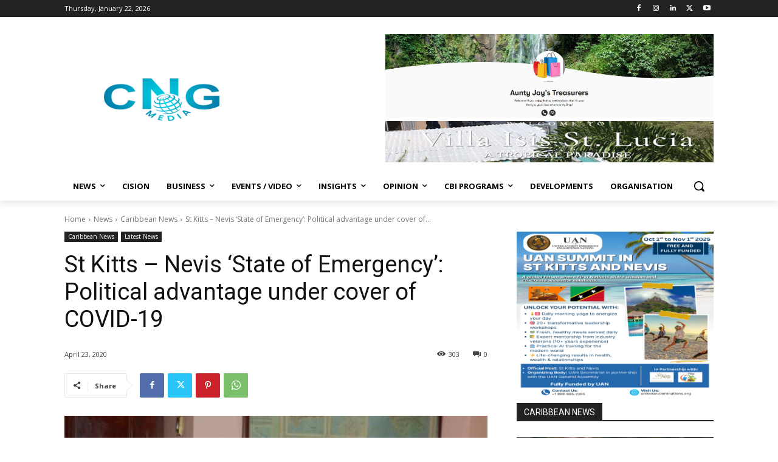

--- FILE ---
content_type: text/html; charset=UTF-8
request_url: https://caribbeannewsglobal.com/wp-admin/admin-ajax.php?td_theme_name=Newspaper&v=12.6.8
body_size: -421
content:
{"9878":303}

--- FILE ---
content_type: text/html; charset=utf-8
request_url: https://www.google.com/recaptcha/api2/aframe
body_size: 266
content:
<!DOCTYPE HTML><html><head><meta http-equiv="content-type" content="text/html; charset=UTF-8"></head><body><script nonce="aPOY4L4smSjaB8VLa0msJg">/** Anti-fraud and anti-abuse applications only. See google.com/recaptcha */ try{var clients={'sodar':'https://pagead2.googlesyndication.com/pagead/sodar?'};window.addEventListener("message",function(a){try{if(a.source===window.parent){var b=JSON.parse(a.data);var c=clients[b['id']];if(c){var d=document.createElement('img');d.src=c+b['params']+'&rc='+(localStorage.getItem("rc::a")?sessionStorage.getItem("rc::b"):"");window.document.body.appendChild(d);sessionStorage.setItem("rc::e",parseInt(sessionStorage.getItem("rc::e")||0)+1);localStorage.setItem("rc::h",'1769069978138');}}}catch(b){}});window.parent.postMessage("_grecaptcha_ready", "*");}catch(b){}</script></body></html>

--- FILE ---
content_type: application/javascript; charset=utf-8
request_url: https://fundingchoicesmessages.google.com/f/AGSKWxW4oeKfzFmYZJCggOKGfaDYEtCLEk3QcYEsdsUwbIzzQ9R4SphjT_gD-fNHFRC1bugvNyPrhlJZC2mA2ELI9L_uXbAresJS6MgRHfltsBm5H3rsfaWQaQ4V3ca0wFPTUuOaGjYHQH1ocN-zjh-24j6RqrVnomPxEK6uDFhlYUk-loJzuSKks9gARO10/_/api.ad._ad_run./adjuggler?=admodeliframe&/adwordstracking.js
body_size: -1290
content:
window['06d3bc3d-2736-4a5b-a019-8da4091a2515'] = true;